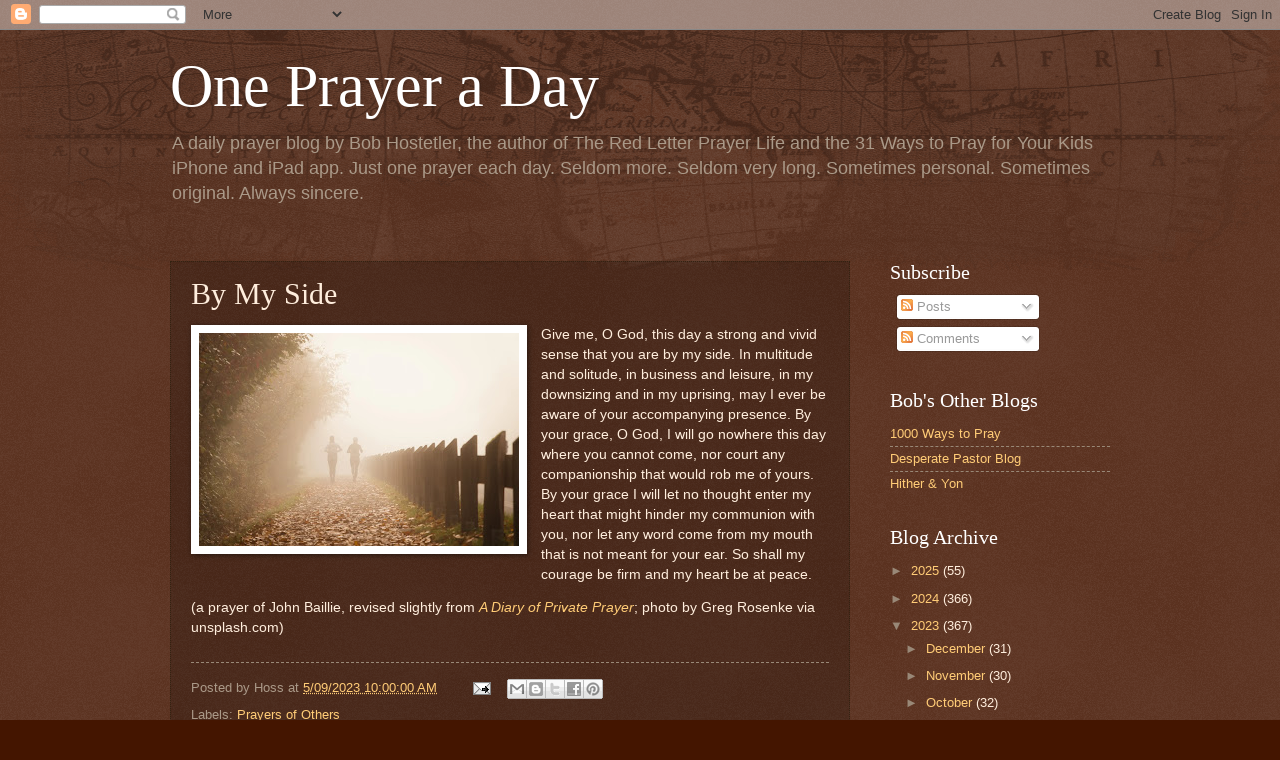

--- FILE ---
content_type: text/html; charset=utf-8
request_url: https://www.google.com/recaptcha/api2/aframe
body_size: 269
content:
<!DOCTYPE HTML><html><head><meta http-equiv="content-type" content="text/html; charset=UTF-8"></head><body><script nonce="XCDfPJYZ4GJQmy-txRH42g">/** Anti-fraud and anti-abuse applications only. See google.com/recaptcha */ try{var clients={'sodar':'https://pagead2.googlesyndication.com/pagead/sodar?'};window.addEventListener("message",function(a){try{if(a.source===window.parent){var b=JSON.parse(a.data);var c=clients[b['id']];if(c){var d=document.createElement('img');d.src=c+b['params']+'&rc='+(localStorage.getItem("rc::a")?sessionStorage.getItem("rc::b"):"");window.document.body.appendChild(d);sessionStorage.setItem("rc::e",parseInt(sessionStorage.getItem("rc::e")||0)+1);localStorage.setItem("rc::h",'1768892220861');}}}catch(b){}});window.parent.postMessage("_grecaptcha_ready", "*");}catch(b){}</script></body></html>